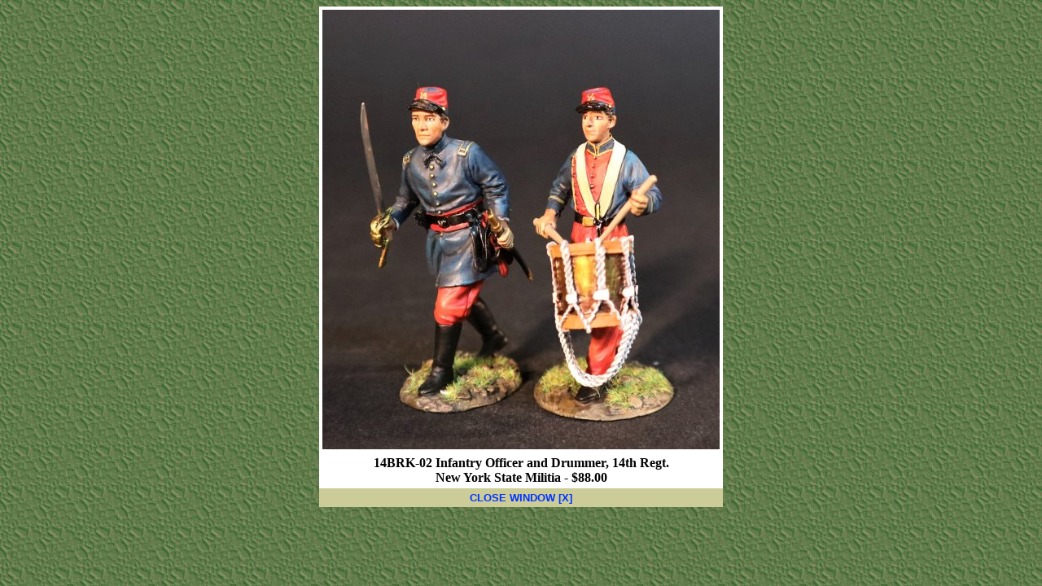

--- FILE ---
content_type: text/html
request_url: http://mmtoysoldiers.com/photos/pages/jenkins/pages/ACW/Union/14th-Brooklyn/14BRK-02.html
body_size: 932
content:
<!DOCTYPE HTML PUBLIC "-//W3C//DTD HTML 4.01 Transitional//EN"
"http://www.w3.org/TR/html4/loose.dtd">
<html>
<head>
<meta http-equiv="Content-Type" content="text/html; charset=iso-8859-1">
<title>Album</title>
<link href="../../../../../../css/main.css" rel="stylesheet" type="text/css">
</head>

<body class="main">
<table width="369" border="0" align="center" cellpadding="4" cellspacing="0">
  <tr> 
    <td align="center" valign="top" bgcolor="#FFFFFF"> 
      <div align="center"><img src="../../../../pics/ACW/Union/14th-Brooklyn/14BRK-02(L).jpg" width="488" height="540"><br>
    </div></td>
  </tr>
  <tr> 
    <td bgcolor="#FFFFFF"><div align="center"> 
        <center>
<span class="photoCaption"><b><font size=3 face="Times New Roman, Times, serif">14BRK-02 Infantry Officer and Drummer, 14th Regt.<br>
New York State Militia -  $88.00</font></b></span><b><font size=3 face="Times New Roman, Times, serif"><br>
          </font></b> 
        </center>
      </div></td>
  </tr>
  <tr> 
    <td><div align="center"><font color="#FFFFFF"><a href="javascript:self.close()"><font face="Arial, Helvetica, sans-serif" size="2"><b>CLOSE 
        WINDOW [X]</b></font></a></font><I></I><br>
      </div></td>
  </tr>
</table>
<!-- WiredMinds eMetrics tracking with Enterprise Edition V5.4 START -->
<script type='text/javascript' src='https://count.carrierzone.com/app/count_server/count.js'></script>
<script type='text/javascript'><!--
wm_custnum='e00e9c213a3d7dc1';
wm_page_name='14BRK-02.html';
wm_group_name='/services/webpages/m/m/mmtoysoldiers.com/public/photos/pages/jenkins/pages/ACW/Union/14th-Brooklyn';
wm_campaign_key='campaign_id';
wm_track_alt='';
wiredminds.count();
// -->
</script>
<!-- WiredMinds eMetrics tracking with Enterprise Edition V5.4 END -->
</body>
</html>


--- FILE ---
content_type: text/css
request_url: http://mmtoysoldiers.com/photos/css/main.css
body_size: 562
content:
a:link {
	color: #0033FF;
	text-decoration: none;


}
a:visited {
	color: #0033FF;
	text-decoration: none;

}
a:hover {
	color: #CCFFCC;
}
a:active {
	color: #666600;
}
h1 {
	font-family: "Times New Roman", Times, serif;
	font-size: 16px;
	font-weight: 400;
	color: #000000;
}
h3 {
	font-weight: bold;
	color: #CC9966;
	background-color: #666633;
	text-align: center;
}
table {
	background-color: #CCCC99;
	list-style-image:  url(../buttons_bkgrnd/navbuttons/granade.gif);
	font-family: "Times New Roman", Times, serif;
	font-weight: 700;
}
body {
	background-image:  url(../buttons_bkgrnd/bg/bg3.jpg);
}
.indexHeader {
	font-family: "Times New Roman", Times, serif;
	font-size: 20px;
	font-style: normal;
	font-weight: 500;
	text-transform: capitalize;
	color: #FFFFFF;
}
.photoCaption {
	font-family: "Times New Roman", Times, serif;
	font-size: 16px;
	font-weight: 400;
	color: #000000;
}
.photoCaptionRed {
	font-family: "Times New Roman", Times, serif;
	font-size: 16px;
	font-weight: 400;
	color: #FF0000;
}
.photoCaptionGreen {
	font-family: "Times New Roman", Times, serif;
	font-size: 16px;
	font-weight: 400;
	color: #00ff00;
}
.ComingSoon {
	font-family: Arial, Helvetica, sans-serif;
	font-size: x-small;
	font-style: normal;
	font-weight: bold;
	color: #FF0000;
}
.thumbnailCaption {
	font-family: Arial, Helvetica, sans-serif;
	font-size: 14px;
	font-style: normal;
	font-weight: 600;
	color: #000000;
}
.TableHead {
	font-family: Verdana, Geneva, sans-serif;
	font-size: 15px;
	font-style: normal;
	font-weight: 500;
	color: #000000;
}
.TableHeadWhite{
	font-family: Verdana, Geneva, sans-serif;
	font-size: 15px;
	font-style: normal;
	font-weight: 500;
	color: #FFFFFF;
}
.Spotlight {
	font-family: Verdana, Geneva, sans-serif;
	font-size: 12px;
	font-style: normal;
	font-weight: 500;
	font-variant: normal;
	color: #FF0;
}
.Spotlight strong font {
	color: #FF0;
}
.thumbnail-caption2 {
	font-family: Verdana, Geneva, sans-serif;
	font-size: 12px;
	font-style: normal;
	font-weight: 800;
	font-variant: normal;
	color: #000;
}
